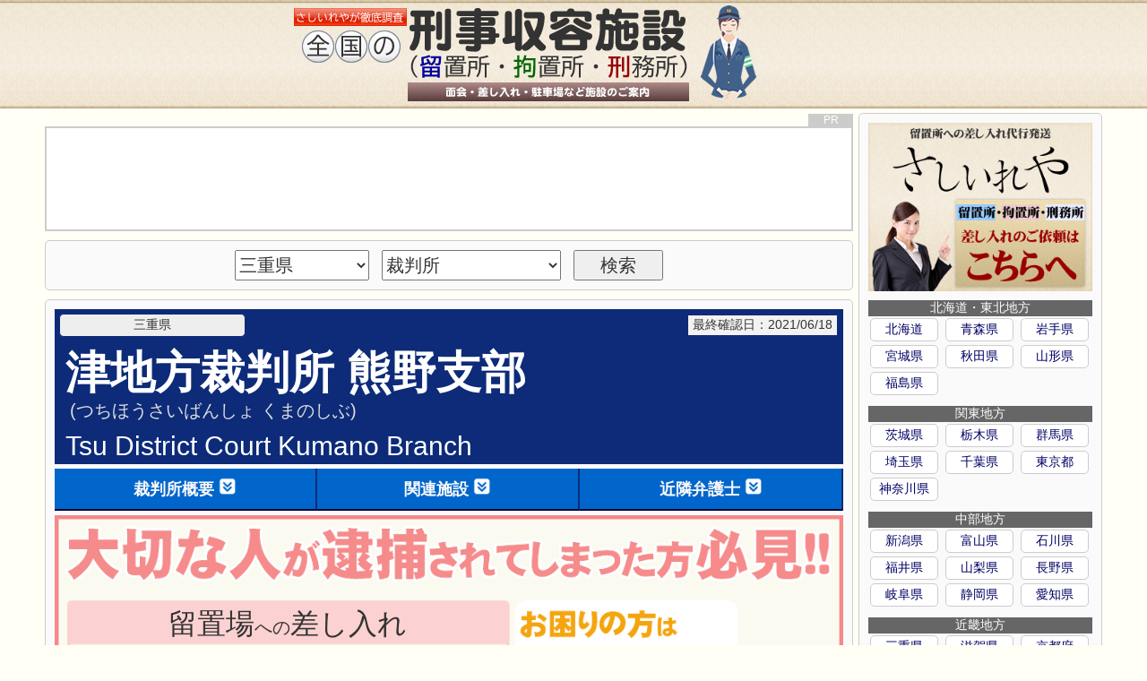

--- FILE ---
content_type: text/html; charset=utf-8
request_url: https://sashiireya.com/keijisyuuyou/saibansho_kumanochisaishibu.php
body_size: 36779
content:
<!DOCTYPE html>
<html lang="ja">
<head>
<meta charset="UTF-8">
<meta http-equiv="Content-Type" content="text/html; charset=utf-8">
<meta http-equiv="Content-Style-Type" content="text/css">
<meta http-equiv="Content-Script-Type" content="text/javascript">
<meta name="keywords" content="津地方裁判所 熊野支部">
<meta name="description" content="津地方裁判所 熊野支部(つちほうさいばんしょ くまのしぶ)の所在地や問い合わせ先電話番号といった基本情報と、対応する警察署や検察庁を取りまとめました。">
<link rel="stylesheet" href="/css/keiji/keiji_pc.css?data=202106182">
<link rel="shortcut icon" href="/favicon.ico" type="image/vnd.microsoft.icon">
<link rel="icon" href="/favicon.ico" type="image/vnd.microsoft.icon">


<script type="text/javascript" src="/js/jquery-3.3.1.min.js" charset="utf-8"></script>
<script type="text/javascript" src="idou.js?data=202106181" charset="utf-8"></script>
<script type="text/javascript" src="/bengoshi/ac.js?data=202101061" charset="utf-8"></script>
<script type="text/javascript" src="access.js?data=202101061" charset="utf-8"></script>
<title>津地方裁判所 熊野支部(つちほうさいばんしょ くまのしぶ)の詳細情報と対応する警察署・検察庁|さしいれや公式データ</title>
<!-- Google tag (gtag.js) -->
<script async src="https://www.googletagmanager.com/gtag/js?id=G-DKMW4GJ9ED"></script>
<script>
  window.dataLayer = window.dataLayer || [];
  function gtag(){dataLayer.push(arguments);}
  gtag('js', new Date());

  gtag('config', 'G-DKMW4GJ9ED');
</script>

<script data-ad-client="ca-pub-2259535357433514" async src="https://pagead2.googlesyndication.com/pagead/js/adsbygoogle.js"></script>
</head>
<body id="bodyid">
<div class="retu_line"></div>
<div class="head1">
	<a href="/keijisyuuyou/"><img src="/img/keiji/keiji_head.png" /></a>
</div>
<div class="retu_line"></div>

<div class="retu_box">
	<div class="contentbox">
		
		<div class="content_left">

			

<div class="bn_topdata" id="ad_keiji_top">
<ins class="adsbygoogle"
     style="display:inline-block;width:728px;height:90px"
     data-ad-client="ca-pub-2259535357433514"
     data-ad-slot="2562826530"></ins>
<script>
     (adsbygoogle = window.adsbygoogle || []).push({});
</script>
<div class="bn_nakabox_pr1">PR</div>
<input type="text" id="ad_keiji_top_tline" class="adstxtline" />
</div>
<div class="content_left1">
	<form name="keijishisetu" action="shisetu_search.php" method="post">
	<select class="sh_todoufuken" name="sh_todoufuken"><option value="" hidden>都道府県</option><option value="1">北海道</option><option value="2">青森県</option><option value="3">岩手県</option><option value="4">宮城県</option><option value="5">秋田県</option><option value="6">山形県</option><option value="7">福島県</option><option value="8">茨城県</option><option value="9">栃木県</option><option value="10">群馬県</option><option value="11">埼玉県</option><option value="12">千葉県</option><option value="13">東京都</option><option value="14">神奈川県</option><option value="15">新潟県</option><option value="16">富山県</option><option value="17">石川県</option><option value="18">福井県</option><option value="19">山梨県</option><option value="20">長野県</option><option value="21">岐阜県</option><option value="22">静岡県</option><option value="23">愛知県</option><option value="24" selected>三重県</option><option value="25">滋賀県</option><option value="26">京都府</option><option value="27">大阪府</option><option value="28">兵庫県</option><option value="29">奈良県</option><option value="30">和歌山県</option><option value="31">鳥取県</option><option value="32">島根県</option><option value="33">岡山県</option><option value="34">広島県</option><option value="35">山口県</option><option value="36">徳島県</option><option value="37">香川県</option><option value="38">愛媛県</option><option value="39">高知県</option><option value="40">福岡県</option><option value="41">佐賀県</option><option value="42">長崎県</option><option value="43">熊本県</option><option value="44">大分県</option><option value="45">宮崎県</option><option value="46">鹿児島県</option><option value="47">沖縄県</option></select>
	<select class="sh_shisetu" name="sh_shisetu"><option value="" hidden>刑事収容施設</option><option value="">全施設</option><option value="1">留置所(警察署等)</option><option value="2">拘置所</option><option value="3">刑務所</option><option value="11" selected>裁判所</option><option value="12">検察</option></select>
	<input class="sh_kensaku" type="submit" value="検索" />
	</form>
</div>
<div class="content_left2">
<div class="meisyoubox">	<div class="kankatu">三重県</div><br />	<div class="meisyou"><h1>津地方裁判所 熊野支部</h1></div>	<div class="meisyoukana">(つちほうさいばんしょ くまのしぶ)</div>	<div class="meisyoueng">Tsu District Court Kumano Branch</div><div class="koushinbox">最終確認日：2021/06/18</div></div><div class="topjumpmenu"><table class="topjumpmenu_talbe"><tr><td class="topjumpmenu_talbe_td"><a class="topjumpmenu_a" id="mokuji1" href="#daimei1"><div class="topjumpmenu_btn1">裁判所概要<img class="shitaimg" src="/img/keiji/yajirusi_shitahe.png" ></div></a></td><td class="topjumpmenu_talbe_td"><a class="topjumpmenu_a" id="mokuji2" href="#daimei2"><div class="topjumpmenu_btn1">関連施設<img class="shitaimg" src="/img/keiji/yajirusi_shitahe.png" ></div></a></td><td class="topjumpmenu_talbe_td"><a class="topjumpmenu_a" id="mokuji3" href="#daimei3"><div class="topjumpmenu_btn1">近隣弁護士<img class="shitaimg" src="/img/keiji/yajirusi_shitahe.png" ></div></a></td></tr></table></div><a href="/info/hajimete.php" class="sashiireannaibox" onclick="prbtn(5,1,1);"><img class="sashiireannai" src="/img/keiji/sashiireya01.png" /><div class="sashiireannai_mojibox" style="margin-top:0.3em;font-size:100%;">留置場<span class="meisyou_mintxt">への</span>差し入れ</div></a><daimei1></daimei1><div class="gaiyoubox"><div class="gaiyoutitle"><h2 class="saibansyo_syubetutitle_h2" name="h2_tisai" id="h2_tisai">「津地方裁判所 熊野支部」の概要</h2></div><br />津地方裁判所 熊野支部は、「三重県熊野市井戸町784」に所在する、津地方裁判所の支部です。<br />上位の高等裁判所は名古屋高等裁判所となり、管轄している地方裁判所は津地方裁判所の本庁となります。<br /><table class="saibansyotbl"><tr><td class="saibansyotbl_td1b">上位裁判所(高等裁判所)</td><td class="saibansyotbl_td2b">名古屋高等裁判所</td></tr><tr><td class="saibansyotbl_td1b">管轄の地方裁判所(地裁本庁)</td><td class="saibansyotbl_td2b"><a href="saibansho_tsuchisai.php">津地方裁判所</a></td></tr></table><br /><div class="taiousisetu">対応する検察庁</div>津地方裁判所 熊野支部に対応する主な検察庁は、津地方検察庁 熊野支部・熊野区検察庁・(尾鷲区検察庁)です。<br /><a class="taioulinkbox" href="#taiousyozaiti">▼&nbsp;対応する検察庁の所在地一覧へ</a><br /><br /><div class="taiousisetu">連絡先</div><div style="padding:1px 5px 5px 5px;"><div class="saibansyo_denwabox"><div class="saibansyo_denbameisyou">津地方裁判所 熊野支部の代表・案内等の電話番号</div><div class="saibansyo_denwabangou"><div style="text-align:center;"><table style="margin: auto;"><tr><td><img class="saibansyo_denwaimg" src="/img/keiji/denwa.png" /></td><td><a href="tel:0597852145">0597-85-2145</a><br /></td></tr></table></div></div></div></div><br /><div class="taiousisetu">所在地</div><div class="saibansho_shozaiti"><b class="saibansho_shozaiti_yuubin">〒</b>519-4396<br />三重県熊野市井戸町784<div class="shozaitizubox"><div id="map_keiji_data0" class="syozaimap"><input type="text" id="map_keiji_data0_tline" class="adstxtline" /><ins id="insmap1_0"><ins id="insmap2_0"><ins id="insmap3_0"><iframe id="googlemapfm0" src="https://maps.google.co.jp/maps?output=embed&q=〒519-4396三重県熊野市井戸町784" width="823" height="450" frameborder="0" style="vertical-align:bottom;border:0;" allowfullscreen="" aria-hidden="false" tabindex="0"></iframe></ins></ins></ins></div></div></div></div>
<div class="bn_topdata2" id="ad_keiji_naka2">
<ins class="adsbygoogle"
     style="display:inline-block;width:728px;height:90px"
     data-ad-client="ca-pub-2259535357433514"
     data-ad-slot="5434200758"></ins>
<script>
     (adsbygoogle = window.adsbygoogle || []).push({});
</script>
<div class="bn_nakabox_pr1">PR</div>
<input type="text" id="ad_keiji_naka2_tline" class="adstxtline" />
</div>
<daimei2></daimei2><div class="gaiyoubox"><div class="gaiyoutitle"><h2 class="saibansyo_syubetutitle_h2" name="h2_tisai" id="h2_tisai">津地方裁判所 熊野支部の関連施設</h2></div><br />熊野管轄区域には、津地方裁判所 熊野支部の他に、津家庭裁判所 熊野支部・熊野簡易裁判所が存在します。<div class="kanku_databox"><div class="kanku_databox_title2">熊野管轄区域の地裁・家裁・簡裁一覧</div><table class="saibansyotbl"><tr><td class="saibansyotbl_td1"><div class="saibansyo_ryaku1">地裁</div></td><td class="saibansyotbl_td2"><div class="gensisetu_box">津地方裁判所 熊野支部<div style="font-size:12px;color:#ffff99;">このページの裁判所です</div></div></td></tr><tr><td class="saibansyotbl_td1"><div class="saibansyo_ryaku2">家裁</div></td><td class="saibansyotbl_td2"><a class="saibansyo_list_name_a2" href="saibansho_kumanokasaishibu.php">津家庭裁判所 熊野支部</a></td></tr><tr><td class="saibansyotbl_td1"><div class="saibansyo_ryaku3">簡裁</div></td><td class="saibansyotbl_td2"><a class="saibansyo_list_name_a2" href="saibansho_kumano.php">熊野簡易裁判所</a></td></tr></table></div><div class="kanku_databox" id="taiousyozaiti"><div class="kanku_databox_title2">「津地方裁判所 熊野支部」に対応する検察庁一覧</div><table class="saibansyotbl"><tr><td class="saibansyotbl_td2"><a class="saibansyotbl_a" href="kensatsu_kumanoshibu.php">津地方検察庁 熊野支部</a></td><td class="saibansyotbl_td2"><p class="saibansyotbl_p">〒519-4324</p><p class="saibansyotbl_p">三重県熊野市井戸町６７３番地の７</p></td></tr><tr><td class="saibansyotbl_td2"><a class="saibansyotbl_a" href="kensatsu_kumano.php">熊野区検察庁</a></td><td class="saibansyotbl_td2"><p class="saibansyotbl_p">〒519-4324</p><p class="saibansyotbl_p">三重県熊野市井戸町６７３番地の７</p></td></tr><tr><td class="saibansyotbl_td2"><a class="saibansyotbl_a" href="kensatsu_owase.php">尾鷲区検察庁</a></td><td class="saibansyotbl_td2"><p class="saibansyotbl_p">〒519-4324</p><p class="saibansyotbl_p">三重県熊野市井戸町６７３番地の７</p></td></tr></table></div><div class="kanku_databox"><div class="kanku_databox_title2">対応する警察署一覧</div><table class="saibansyotbl"><tr><td class="saibansyotbl_td2"><a class="saibansyotbl_a" href="keisatsu_7970.php">尾鷲警察署</a></td><td class="saibansyotbl_td2"><p class="saibansyotbl_p">〒519-3652</p><p class="saibansyotbl_p">三重県尾鷲市古戸町１－５０</p></td></tr><tr><td class="saibansyotbl_td2"><a class="saibansyotbl_a" href="keisatsu_7980.php">熊野警察署</a></td><td class="saibansyotbl_td2"><p class="saibansyotbl_p">〒519-4324</p><p class="saibansyotbl_p">三重県熊野市井戸町３８０</p></td></tr><tr><td class="saibansyotbl_td2"><a class="saibansyotbl_a" href="keisatsu_7990.php">紀宝警察署</a></td><td class="saibansyotbl_td2"><p class="saibansyotbl_p">〒519-5701</p><p class="saibansyotbl_p">三重県南牟婁郡紀宝町鵜殿１７０９－２</p></td></tr></table></div></div>
<div class="bn_topdata2" id="ad_keiji_naka3">
<ins class="adsbygoogle"
     style="display:inline-block;width:728px;height:90px"
     data-ad-client="ca-pub-2259535357433514"
     data-ad-slot="5434200758"></ins>
<script>
     (adsbygoogle = window.adsbygoogle || []).push({});
</script>
<div class="bn_nakabox_pr1">PR</div>
<input type="text" id="ad_keiji_naka3_tline" class="adstxtline" />
</div>
<daimei3></daimei3><div class="gaiyoubox"><div class="gaiyoutitle"><h2 class="saibansyo_syubetutitle_h2">近隣の弁護士</h2></div><br /><div class="jjcardboxs"><table class="jjcardtable"><tr><td class="jjcardtable_td1" rowspan="2"><a target="_blank" href="../bengoshi/lawoffice_19412.php"><img class="jjcardimg" src="../bengoshi/img/lawoffice/logo/none2.png" /></a></td><td class="jjcardtable_td2"><a target="_blank" href="../bengoshi/lawoffice_19412.php">村林法律特許事務所(059-227-9722)</a></td><td class="jjcardtable_td3" rowspan="2"><a target="_blank" href="../bengoshi/lawoffice_19412.php"><div class="jjcardnextbtn">村林法律特許事務所の詳細はこちらへ</div></a></td></tr><tr><td class="jjcardtable_td2"><em class="jjcard_yuubin">〒</em>514-0006<br />三重県津市広明町366大川ビル6階</td></tr></table></div><div class="jjcardboxs"><table class="jjcardtable"><tr><td class="jjcardtable_td1" rowspan="2"><a target="_blank" href="../bengoshi/lawoffice_19067.php"><img class="jjcardimg" src="../bengoshi/img/lawoffice/logo/none2.png" /></a></td><td class="jjcardtable_td2"><a target="_blank" href="../bengoshi/lawoffice_19067.php">みえ市民法律事務所(059-253-1851)</a></td><td class="jjcardtable_td3" rowspan="2"><a target="_blank" href="../bengoshi/lawoffice_19067.php"><div class="jjcardnextbtn">みえ市民法律事務所の詳細はこちらへ</div></a></td></tr><tr><td class="jjcardtable_td2"><em class="jjcard_yuubin">〒</em>514-0032<br />三重県津市中央2-4三重ビル302</td></tr></table></div><div class="jjcardbox"><table class="jjcardtable"><tr><td class="jjcardtable_td1" rowspan="2"><a target="_blank" href="../bengoshi/lawoffice_5834.php"><img class="jjcardimg" src="../bengoshi/img/lawoffice/logo/none.png" /></a></td><td class="jjcardtable_td2"><a target="_blank" href="../bengoshi/lawoffice_5834.php">リベラ法律事務所(059-351-8001)</a></td><td class="jjcardtable_td3" rowspan="2"><a target="_blank" href="../bengoshi/lawoffice_5834.php"><div class="jjcardnextbtn">リベラ法律事務所の詳細はこちらへ</div></a></td></tr><tr><td class="jjcardtable_td2"><em class="jjcard_yuubin">〒</em>510-0068<br />三重県四日市市三栄町4-9コーポタルトク1階</td></tr></table></div><div class="jjcardbox"><table class="jjcardtable"><tr><td class="jjcardtable_td1" rowspan="2"><a target="_blank" href="../bengoshi/lawoffice_14047.php"><img class="jjcardimg" src="../bengoshi/img/lawoffice/logo/none.png" /></a></td><td class="jjcardtable_td2"><a target="_blank" href="../bengoshi/lawoffice_14047.php">すずか市民綜合法律事務所(059-358-8818)</a></td><td class="jjcardtable_td3" rowspan="2"><a target="_blank" href="../bengoshi/lawoffice_14047.php"><div class="jjcardnextbtn">すずか市民綜合法律事務所の詳細はこちらへ</div></a></td></tr><tr><td class="jjcardtable_td2"><em class="jjcard_yuubin">〒</em>510-0236<br />三重県鈴鹿市中江島町13-11アルビレオ1A</td></tr></table></div>
<div class="jjcardbox" id="ad_keiji_lawlist1">
<ins class="adsbygoogle"
     style="display:block"
     data-ad-format="fluid"
     data-ad-layout-key="-hf-9+1o-64+96"
     data-ad-client="ca-pub-2259535357433514"
     data-ad-slot="6220668818"></ins>
<script>
     (adsbygoogle = window.adsbygoogle || []).push({});
</script>
<input type="text" id="ad_keiji_lawlist1_tline" class="adstxtline" />
</div>
<div class="jjcardbox"><table class="jjcardtable"><tr><td class="jjcardtable_td1" rowspan="2"><a target="_blank" href="../bengoshi/lawoffice_14669.php"><img class="jjcardimg" src="../bengoshi/img/lawoffice/logo/none.png" /></a></td><td class="jjcardtable_td2"><a target="_blank" href="../bengoshi/lawoffice_14669.php">伊賀中央法律事務所(0595-26-5330)</a></td><td class="jjcardtable_td3" rowspan="2"><a target="_blank" href="../bengoshi/lawoffice_14669.php"><div class="jjcardnextbtn">伊賀中央法律事務所の詳細はこちらへ</div></a></td></tr><tr><td class="jjcardtable_td2"><em class="jjcard_yuubin">〒</em>518-0873<br />三重県伊賀市上野丸之内57-4センタービル2階</td></tr></table></div><div class="jjcardbox"><table class="jjcardtable"><tr><td class="jjcardtable_td1" rowspan="2"><a target="_blank" href="../bengoshi/lawoffice_3069.php"><img class="jjcardimg" src="../bengoshi/img/lawoffice/logo/none.png" /></a></td><td class="jjcardtable_td2"><a target="_blank" href="../bengoshi/lawoffice_3069.php">さくら総合法律事務所(059-227-6951)</a></td><td class="jjcardtable_td3" rowspan="2"><a target="_blank" href="../bengoshi/lawoffice_3069.php"><div class="jjcardnextbtn">さくら総合法律事務所の詳細はこちらへ</div></a></td></tr><tr><td class="jjcardtable_td2"><em class="jjcard_yuubin">〒</em>514-0007<br />三重県津市大谷町21-8</td></tr></table></div><div class="jjcardbox"><table class="jjcardtable"><tr><td class="jjcardtable_td1" rowspan="2"><a target="_blank" href="../bengoshi/lawoffice_11266.php"><img class="jjcardimg" src="../bengoshi/img/lawoffice/logo/none.png" /></a></td><td class="jjcardtable_td2"><a target="_blank" href="../bengoshi/lawoffice_11266.php">鈴木栄智法律事務所(059-269-7003)</a></td><td class="jjcardtable_td3" rowspan="2"><a target="_blank" href="../bengoshi/lawoffice_11266.php"><div class="jjcardnextbtn">鈴木栄智法律事務所の詳細はこちらへ</div></a></td></tr><tr><td class="jjcardtable_td2"><em class="jjcard_yuubin">〒</em>514-0036<br />三重県津市丸之内養正町7-3山田ビル301</td></tr></table></div><div class="jjcardbox"><table class="jjcardtable"><tr><td class="jjcardtable_td1" rowspan="2"><a target="_blank" href="../bengoshi/lawoffice_13293.php"><img class="jjcardimg" src="../bengoshi/img/lawoffice/logo/none.png" /></a></td><td class="jjcardtable_td2"><a target="_blank" href="../bengoshi/lawoffice_13293.php">菰野法律事務所(059-394-3377)</a></td><td class="jjcardtable_td3" rowspan="2"><a target="_blank" href="../bengoshi/lawoffice_13293.php"><div class="jjcardnextbtn">菰野法律事務所の詳細はこちらへ</div></a></td></tr><tr><td class="jjcardtable_td2"><em class="jjcard_yuubin">〒</em>510-1233<br />三重県三重郡菰野町菰野1113-3</td></tr></table></div><div class="jjcardbox"><table class="jjcardtable"><tr><td class="jjcardtable_td1" rowspan="2"><a target="_blank" href="../bengoshi/lawoffice_15099.php"><img class="jjcardimg" src="../bengoshi/img/lawoffice/logo/none.png" /></a></td><td class="jjcardtable_td2"><a target="_blank" href="../bengoshi/lawoffice_15099.php">人見法律事務所(059-340-5153)</a></td><td class="jjcardtable_td3" rowspan="2"><a target="_blank" href="../bengoshi/lawoffice_15099.php"><div class="jjcardnextbtn">人見法律事務所の詳細はこちらへ</div></a></td></tr><tr><td class="jjcardtable_td2"><em class="jjcard_yuubin">〒</em>510-0068<br />三重県四日市市三栄町2-11三栄ビル2階</td></tr></table></div><div class="jjcardbox"><table class="jjcardtable"><tr><td class="jjcardtable_td1" rowspan="2"><a target="_blank" href="../bengoshi/lawoffice_12898.php"><img class="jjcardimg" src="../bengoshi/img/lawoffice/logo/none.png" /></a></td><td class="jjcardtable_td2"><a target="_blank" href="../bengoshi/lawoffice_12898.php">南新町法律事務所(059-271-8371)</a></td><td class="jjcardtable_td3" rowspan="2"><a target="_blank" href="../bengoshi/lawoffice_12898.php"><div class="jjcardnextbtn">南新町法律事務所の詳細はこちらへ</div></a></td></tr><tr><td class="jjcardtable_td2"><em class="jjcard_yuubin">〒</em>514-0835<br />三重県津市幸町29-16東海ビル1階</td></tr></table></div>
<div class="jjcardbox" id="ad_keiji_lawlist2">
<ins class="adsbygoogle"
     style="display:block"
     data-ad-format="fluid"
     data-ad-layout-key="-hf-9+1o-64+96"
     data-ad-client="ca-pub-2259535357433514"
     data-ad-slot="6220668818"></ins>
<script>
     (adsbygoogle = window.adsbygoogle || []).push({});
</script>
<input type="text" id="ad_keiji_lawlist2_tline" class="adstxtline" />
</div>
<div class="jjcardbox"><table class="jjcardtable"><tr><td class="jjcardtable_td1" rowspan="2"><a target="_blank" href="../bengoshi/lawoffice_13130.php"><img class="jjcardimg" src="../bengoshi/img/lawoffice/logo/none.png" /></a></td><td class="jjcardtable_td2"><a target="_blank" href="../bengoshi/lawoffice_13130.php">水口法律事務所(059-373-5780)</a></td><td class="jjcardtable_td3" rowspan="2"><a target="_blank" href="../bengoshi/lawoffice_13130.php"><div class="jjcardnextbtn">水口法律事務所の詳細はこちらへ</div></a></td></tr><tr><td class="jjcardtable_td2"><em class="jjcard_yuubin">〒</em>513-0802<br />三重県鈴鹿市飯野寺家町824万能ビル別棟</td></tr></table></div><div class="jjcardbox"><table class="jjcardtable"><tr><td class="jjcardtable_td1" rowspan="2"><a target="_blank" href="../bengoshi/lawoffice_11728.php"><img class="jjcardimg" src="../bengoshi/img/lawoffice/logo/none.png" /></a></td><td class="jjcardtable_td2"><a target="_blank" href="../bengoshi/lawoffice_11728.php">アディーレ法律事務所津支店(059-213-6480)</a></td><td class="jjcardtable_td3" rowspan="2"><a target="_blank" href="../bengoshi/lawoffice_11728.php"><div class="jjcardnextbtn">アディーレ法律事務所津支店の詳細はこちらへ</div></a></td></tr><tr><td class="jjcardtable_td2"><em class="jjcard_yuubin">〒</em>514-0004<br />三重県津市栄町3-257関権第5ビル</td></tr></table></div><div class="jjcardbox"><table class="jjcardtable"><tr><td class="jjcardtable_td1" rowspan="2"><a target="_blank" href="../bengoshi/lawoffice_10552.php"><img class="jjcardimg" src="../bengoshi/img/lawoffice/logo/none.png" /></a></td><td class="jjcardtable_td2"><a target="_blank" href="../bengoshi/lawoffice_10552.php">弁護士法人心津法律事務所(059-225-2403)</a></td><td class="jjcardtable_td3" rowspan="2"><a target="_blank" href="../bengoshi/lawoffice_10552.php"><div class="jjcardnextbtn">弁護士法人心津法律事務所の詳細はこちらへ</div></a></td></tr><tr><td class="jjcardtable_td2"><em class="jjcard_yuubin">〒</em>514-0009<br />三重県津市羽所町345津駅前第1ビル5階</td></tr></table></div><div class="jjcardbox"><table class="jjcardtable"><tr><td class="jjcardtable_td1" rowspan="2"><a target="_blank" href="../bengoshi/lawoffice_17475.php"><img class="jjcardimg" src="../bengoshi/img/lawoffice/logo/none.png" /></a></td><td class="jjcardtable_td2"><a target="_blank" href="../bengoshi/lawoffice_17475.php">下井法律事務所(059-224-8340)</a></td><td class="jjcardtable_td3" rowspan="2"><a target="_blank" href="../bengoshi/lawoffice_17475.php"><div class="jjcardnextbtn">下井法律事務所の詳細はこちらへ</div></a></td></tr><tr><td class="jjcardtable_td2"><em class="jjcard_yuubin">〒</em>514-0033<br />三重県津市丸之内17-5ダイイチビル201</td></tr></table></div><div class="jjcardbox"><table class="jjcardtable"><tr><td class="jjcardtable_td1" rowspan="2"><a target="_blank" href="../bengoshi/lawoffice_14399.php"><img class="jjcardimg" src="../bengoshi/img/lawoffice/logo/none.png" /></a></td><td class="jjcardtable_td2"><a target="_blank" href="../bengoshi/lawoffice_14399.php">西村法律事務所(059-327-7246)</a></td><td class="jjcardtable_td3" rowspan="2"><a target="_blank" href="../bengoshi/lawoffice_14399.php"><div class="jjcardnextbtn">西村法律事務所の詳細はこちらへ</div></a></td></tr><tr><td class="jjcardtable_td2"><em class="jjcard_yuubin">〒</em>510-0085<br />三重県四日市市諏訪町5-9メゾントレンディー2階</td></tr></table></div><div class="jjcardbox"><table class="jjcardtable"><tr><td class="jjcardtable_td1" rowspan="2"><a target="_blank" href="../bengoshi/lawoffice_6094.php"><img class="jjcardimg" src="../bengoshi/img/lawoffice/logo/none.png" /></a></td><td class="jjcardtable_td2"><a target="_blank" href="../bengoshi/lawoffice_6094.php">小山晃法律事務所(059-355-3350)</a></td><td class="jjcardtable_td3" rowspan="2"><a target="_blank" href="../bengoshi/lawoffice_6094.php"><div class="jjcardnextbtn">小山晃法律事務所の詳細はこちらへ</div></a></td></tr><tr><td class="jjcardtable_td2"><em class="jjcard_yuubin">〒</em>510-0075<br />三重県四日市市安島2-10-16ミッドビルディング四日市2階</td></tr></table></div>
<div class="jjcardbox" id="ad_keiji_lawlist3">
<ins class="adsbygoogle"
     style="display:block"
     data-ad-format="fluid"
     data-ad-layout-key="-hf-9+1o-64+96"
     data-ad-client="ca-pub-2259535357433514"
     data-ad-slot="6220668818"></ins>
<script>
     (adsbygoogle = window.adsbygoogle || []).push({});
</script>
<input type="text" id="ad_keiji_lawlist3_tline" class="adstxtline" />
</div>
<div class="jjcardbox"><table class="jjcardtable"><tr><td class="jjcardtable_td1" rowspan="2"><a target="_blank" href="../bengoshi/lawoffice_24466.php"><img class="jjcardimg" src="../bengoshi/img/lawoffice/logo/none.png" /></a></td><td class="jjcardtable_td2"><a target="_blank" href="../bengoshi/lawoffice_24466.php">レジリエンス法律事務所(059-329-7650)</a></td><td class="jjcardtable_td3" rowspan="2"><a target="_blank" href="../bengoshi/lawoffice_24466.php"><div class="jjcardnextbtn">レジリエンス法律事務所の詳細はこちらへ</div></a></td></tr><tr><td class="jjcardtable_td2"><em class="jjcard_yuubin">〒</em>510-0067<br />三重県四日市市浜田町4-20四日市三交ビル7階</td></tr></table></div><div class="jjcardbox"><table class="jjcardtable"><tr><td class="jjcardtable_td1" rowspan="2"><a target="_blank" href="../bengoshi/lawoffice_14052.php"><img class="jjcardimg" src="../bengoshi/img/lawoffice/logo/none.png" /></a></td><td class="jjcardtable_td2"><a target="_blank" href="../bengoshi/lawoffice_14052.php">松阪みらい法律事務所(0598-50-5519)</a></td><td class="jjcardtable_td3" rowspan="2"><a target="_blank" href="../bengoshi/lawoffice_14052.php"><div class="jjcardnextbtn">松阪みらい法律事務所の詳細はこちらへ</div></a></td></tr><tr><td class="jjcardtable_td2"><em class="jjcard_yuubin">〒</em>515-0018<br />三重県松阪市京町一区7-1S．IビルVI501</td></tr></table></div><div class="jjcardbox"><table class="jjcardtable"><tr><td class="jjcardtable_td1" rowspan="2"><a target="_blank" href="../bengoshi/lawoffice_16881.php"><img class="jjcardimg" src="../bengoshi/img/lawoffice/logo/none.png" /></a></td><td class="jjcardtable_td2"><a target="_blank" href="../bengoshi/lawoffice_16881.php">弁護士法人愛知総合法律事務所津事務所(050-1780-5279)</a></td><td class="jjcardtable_td3" rowspan="2"><a target="_blank" href="../bengoshi/lawoffice_16881.php"><div class="jjcardnextbtn">弁護士法人愛知総合法律事務所津事務所の詳細はこちらへ</div></a></td></tr><tr><td class="jjcardtable_td2"><em class="jjcard_yuubin">〒</em>514-0004<br />三重県津市栄町3-141-1モアビル2階</td></tr></table></div><div class="jjcardbox"><table class="jjcardtable"><tr><td class="jjcardtable_td1" rowspan="2"><a target="_blank" href="../bengoshi/lawoffice_2941.php"><img class="jjcardimg" src="../bengoshi/img/lawoffice/logo/none.png" /></a></td><td class="jjcardtable_td2"><a target="_blank" href="../bengoshi/lawoffice_2941.php">杉本・長谷部法律事務所(059-354-3751)</a></td><td class="jjcardtable_td3" rowspan="2"><a target="_blank" href="../bengoshi/lawoffice_2941.php"><div class="jjcardnextbtn">杉本・長谷部法律事務所の詳細はこちらへ</div></a></td></tr><tr><td class="jjcardtable_td2"><em class="jjcard_yuubin">〒</em>510-0082<br />三重県四日市市中部14-4</td></tr></table></div></div><div class="gaiyoubox"><div class="gaiyoutitle"><h2 class="saibansyo_syubetutitle_h2">外部リンク</h2></div><br /><table class="saibansho_linktable"><tr><td><a href="https://www.courts.go.jp/tsu/about/syozai/kumanosibu/index.html" target="_blank" class="saibansho_linktable_a"><img src="/img/keiji/saibansho_log.png" /><br />裁判所【公式】WEBサイト<br />[津地方裁判所 熊野支部]</a></td></tr></table></div></div>

			<div class="sashiireyacontentsbox">
			<table class="sashiireyacontentstable">
			<tr>
			<td><a href="/"><img src="/img/data/bn_sashiireya.png" /></a></td>
			<td><a href="/gosoudan/"><img src="/img/data/bn_gosoudan.png" /></a></td>
			<td><a href="/bengoshi/"><img src="/img/data/bn_lawoffice1_big.png" /></a></td>
			</tr>
			</table>
			</div>
		</div>
		
		<div class="content_right">
			<a href="/"><img src="/img/keiji/sashiireya_homeimage.png" class="bng_img" /></a>
			<div>
			
			<div class="chihoubox">北海道・東北地方</div>
			<a href="/keijisyuuyou/chiiki_1.php" class="todoufukena"><div class="todoufukenlink">北海道</div></a>
			<a href="/keijisyuuyou/chiiki_2.php" class="todoufukena"><div class="todoufukenlink">青森県</div></a>
			<a href="/keijisyuuyou/chiiki_3.php" class="todoufukena"><div class="todoufukenlink">岩手県</div></a>
			<a href="/keijisyuuyou/chiiki_4.php" class="todoufukena"><div class="todoufukenlink">宮城県</div></a>
			<a href="/keijisyuuyou/chiiki_5.php" class="todoufukena"><div class="todoufukenlink">秋田県</div></a>
			<a href="/keijisyuuyou/chiiki_6.php" class="todoufukena"><div class="todoufukenlink">山形県</div></a>
			<a href="/keijisyuuyou/chiiki_7.php" class="todoufukena"><div class="todoufukenlink">福島県</div></a>
			
			<div class="chihoubox">関東地方</div>
			<a href="/keijisyuuyou/chiiki_8.php" class="todoufukena"><div class="todoufukenlink">茨城県</div></a>
			<a href="/keijisyuuyou/chiiki_9.php" class="todoufukena"><div class="todoufukenlink">栃木県</div></a>
			<a href="/keijisyuuyou/chiiki_10.php" class="todoufukena"><div class="todoufukenlink">群馬県</div></a>
			<a href="/keijisyuuyou/chiiki_11.php" class="todoufukena"><div class="todoufukenlink">埼玉県</div></a>
			<a href="/keijisyuuyou/chiiki_12.php" class="todoufukena"><div class="todoufukenlink">千葉県</div></a>
			<a href="/keijisyuuyou/chiiki_13.php" class="todoufukena"><div class="todoufukenlink">東京都</div></a>
			<a href="/keijisyuuyou/chiiki_14.php" class="todoufukena"><div class="todoufukenlink">神奈川県</div></a>
			
			
			<div class="chihoubox">中部地方</div>
			<a href="/keijisyuuyou/chiiki_15.php" class="todoufukena"><div class="todoufukenlink">新潟県</div></a>
			<a href="/keijisyuuyou/chiiki_16.php" class="todoufukena"><div class="todoufukenlink">富山県</div></a>
			<a href="/keijisyuuyou/chiiki_17.php" class="todoufukena"><div class="todoufukenlink">石川県</div></a>
			<a href="/keijisyuuyou/chiiki_18.php" class="todoufukena"><div class="todoufukenlink">福井県</div></a>
			<a href="/keijisyuuyou/chiiki_19.php" class="todoufukena"><div class="todoufukenlink">山梨県</div></a>
			<a href="/keijisyuuyou/chiiki_20.php" class="todoufukena"><div class="todoufukenlink">長野県</div></a>
			<a href="/keijisyuuyou/chiiki_21.php" class="todoufukena"><div class="todoufukenlink">岐阜県</div></a>
			<a href="/keijisyuuyou/chiiki_22.php" class="todoufukena"><div class="todoufukenlink">静岡県</div></a>
			<a href="/keijisyuuyou/chiiki_23.php" class="todoufukena"><div class="todoufukenlink">愛知県</div></a>
			
			
			<div class="chihoubox">近畿地方</div>
			<a href="/keijisyuuyou/chiiki_24.php" class="todoufukena"><div class="todoufukenlink">三重県</div></a>
			<a href="/keijisyuuyou/chiiki_25.php" class="todoufukena"><div class="todoufukenlink">滋賀県</div></a>
			<a href="/keijisyuuyou/chiiki_26.php" class="todoufukena"><div class="todoufukenlink">京都府</div></a>
			<a href="/keijisyuuyou/chiiki_27.php" class="todoufukena"><div class="todoufukenlink">大阪府</div></a>
			<a href="/keijisyuuyou/chiiki_28.php" class="todoufukena"><div class="todoufukenlink">兵庫県</div></a>
			<a href="/keijisyuuyou/chiiki_29.php" class="todoufukena"><div class="todoufukenlink">奈良県</div></a>
			<a href="/keijisyuuyou/chiiki_30.php" class="todoufukena"><div class="todoufukenlink">和歌山県</div></a>
			
			<div class="chihoubox">中国地方</div>
			<a href="/keijisyuuyou/chiiki_31.php" class="todoufukena"><div class="todoufukenlink">鳥取県</div></a>
			<a href="/keijisyuuyou/chiiki_32.php" class="todoufukena"><div class="todoufukenlink">島根県</div></a>
			<a href="/keijisyuuyou/chiiki_33.php" class="todoufukena"><div class="todoufukenlink">岡山県</div></a>
			<a href="/keijisyuuyou/chiiki_34.php" class="todoufukena"><div class="todoufukenlink">広島県</div></a>
			<a href="/keijisyuuyou/chiiki_35.php" class="todoufukena"><div class="todoufukenlink">山口県</div></a>
			
			<div class="chihoubox">四国地方</div>
			<a href="/keijisyuuyou/chiiki_36.php" class="todoufukena"><div class="todoufukenlink">徳島県</div></a>
			<a href="/keijisyuuyou/chiiki_37.php" class="todoufukena"><div class="todoufukenlink">香川県</div></a>
			<a href="/keijisyuuyou/chiiki_38.php" class="todoufukena"><div class="todoufukenlink">愛媛県</div></a>
			<a href="/keijisyuuyou/chiiki_39.php" class="todoufukena"><div class="todoufukenlink">高知県</div></a>
			
			<div class="chihoubox">九州・沖縄地方</div>
			<a href="/keijisyuuyou/chiiki_40.php" class="todoufukena"><div class="todoufukenlink">福岡県</div></a>
			<a href="/keijisyuuyou/chiiki_41.php" class="todoufukena"><div class="todoufukenlink">佐賀県</div></a>
			<a href="/keijisyuuyou/chiiki_42.php" class="todoufukena"><div class="todoufukenlink">長崎県</div></a>
			<a href="/keijisyuuyou/chiiki_43.php" class="todoufukena"><div class="todoufukenlink">熊本県</div></a>
			<a href="/keijisyuuyou/chiiki_44.php" class="todoufukena"><div class="todoufukenlink">大分県</div></a>
			<a href="/keijisyuuyou/chiiki_45.php" class="todoufukena"><div class="todoufukenlink">宮崎県</div></a>
			<a href="/keijisyuuyou/chiiki_46.php" class="todoufukena"><div class="todoufukenlink">鹿児島県</div></a>
			<a href="/keijisyuuyou/chiiki_47.php" class="todoufukena"><div class="todoufukenlink">沖縄県</div></a>

			</div>
			<div class="rightlinkboxbottom"><a href="/gosoudan/"><img src="/img/keiji/homeimage2020.png" class="bng_img" alt="ご相談事例" /></a></div>
			<div class="rightlinkboxbottom"><a href="/bengoshi/"><img src="/img/data/bn_lawoffice1_big.png" class="bng_img" alt="弁護士事務所検索" /></a></div>

<div class="bn_topdata2" id="ad_keiji_right">
<ins class="adsbygoogle"
     style="display:block"
     data-ad-client="ca-pub-2259535357433514"
     data-ad-slot="6155189829"
     data-ad-format="auto"
     data-full-width-responsive="true"></ins>
<script>
     (adsbygoogle = window.adsbygoogle || []).push({});
</script>
<div class="bn_nakabox_pr1">PR</div>
<input type="text" id="ad_keiji_right_tline" class="adstxtline" />
</div>

		</div>
		
	</div>
</div>

<div class="bn_topdata4" id="ad_keiji_btm">
<ins class="adsbygoogle"
     style="display:block"
     data-ad-client="ca-pub-2259535357433514"
     data-ad-slot="9776770440"
     data-ad-format="auto"
     data-full-width-responsive="true"></ins>
<script>
     (adsbygoogle = window.adsbygoogle || []).push({});
</script>
<div class="bn_nakabox_pr1">PR</div>
<input type="text" id="ad_keiji_btm_tline" class="adstxtline" />
</div>

<p class="pagetop"><a href="#wrap"><img src="/img/pc/upsirusi.png" /></a></p>
<div class="footer1">
<div class="footer1box">
<a href="/">さしいれや</a>
　<a href="/keijisyuuyou/">全国の刑事収容施設</a>
　<a href="/info/privacy.php">プライバシーポリシー</a>
　<a href="/info/riyoukiyaku.php">利用規約</a>
　<a href="/info/otoiawase.php">お問合せ</a>
</div>
<div><input type="text" id="bottom_tline" class="adstxtline" /><input type="text" id="bottom_dakoku" class="adstxtline" /><input type="text" id="bottom_boxid" class="adstxtline" /><input type="text" id="bottom_page1" class="adstxtline" /><input type="text" id="bottom_page2" class="adstxtline" /><input type="text" id="bottom_page3" class="adstxtline" /><input type="text" id="bottom_pagecnt" class="adstxtline" /></div>
&copy; SASHIIREYA.「さしいれや」
</div>
</body>
</html>


--- FILE ---
content_type: text/html; charset=utf-8
request_url: https://www.google.com/recaptcha/api2/aframe
body_size: 268
content:
<!DOCTYPE HTML><html><head><meta http-equiv="content-type" content="text/html; charset=UTF-8"></head><body><script nonce="VtrxsNYbDBpDqRAJXF8H3g">/** Anti-fraud and anti-abuse applications only. See google.com/recaptcha */ try{var clients={'sodar':'https://pagead2.googlesyndication.com/pagead/sodar?'};window.addEventListener("message",function(a){try{if(a.source===window.parent){var b=JSON.parse(a.data);var c=clients[b['id']];if(c){var d=document.createElement('img');d.src=c+b['params']+'&rc='+(localStorage.getItem("rc::a")?sessionStorage.getItem("rc::b"):"");window.document.body.appendChild(d);sessionStorage.setItem("rc::e",parseInt(sessionStorage.getItem("rc::e")||0)+1);localStorage.setItem("rc::h",'1769560435314');}}}catch(b){}});window.parent.postMessage("_grecaptcha_ready", "*");}catch(b){}</script></body></html>

--- FILE ---
content_type: text/css
request_url: https://sashiireya.com/css/keiji/keiji_pc.css?data=202106182
body_size: 26354
content:
/*パソコンサイト　スタイルシート*/
*{
font-family: 'メイリオ', Meiryo,'ヒラギノ角ゴシック','Hiragino Sans',sans-serif;
margin:0px;
padding:0px;
font-size:14px;
color:#343434;
}
body,html{
margin-right: auto;
margin-left : auto;
width:100%;
height:100%;
background-color:#FFFFF5;
}

img{
border:0px none;
margin:0px;
padding:0px;
vertical-align:bottom;
}
form{
margin:0px;
padding:0px;
clear:both;
}
div{
margin:0px;
padding:0px;
}
h1{
font-size:50px;
color:#ffffff;
}
h2{
font-size:18px;
color:#333333;
}

h1.h1index{
font-family: 'Yu Mincho Light','YuMincho','Yu Mincho','游明朝体','ヒラギノ明朝 ProN','Hiragino Mincho ProN',sans-serif;
font-weight: bold;
font-size:20px;
color:#333333;
}



/*区切り*/
.retu_line{
background-image: url('/img/pc/bordermain.png');
height:3px;
margin:0px 0px 0px 0px;
padding:0px;
}

.head1{
background-image: url('/img/keiji/topbg.png');
text-align:center;
height:115px;
}


/*伸縮画像*/
.bng_img{
max-width: 100%;
height: auto;
}


/*列*/
.retu_box{
margin:0px;
text-align:center;

}
/*contents*/
.contentbox{
width:1180px;
/*background-color:#990990;*/
text-align:left;
display: inline-block;
margin-top:5px;
/*margin-bottom:5px;*/
}
/*左*/

/*バナー*/
.sashiirebanner{
text-align:center;
margin-top:10px;
margin-bottom:10px;
}


.content_left{

width:902px;
float:left;
}
.content_left1{
background-color:#fafafa;
width:880px;
margin-bottom:10px;
border: 1px solid #cccccc;
border-radius: 5px;
padding: 10px;
text-align:center;
}
.content_left2{
background-color:#fafafa;
width:880px;
margin-bottom:10px;
border: 1px solid #cccccc;
border-radius: 5px;
padding: 10px;
}
.content_left3{
background-color:#ffffff;
width:880px;
margin-bottom:10px;
border: 1px solid #cccccc;
/*border-radius: 5px;*/
padding: 10px;
text-align:left;
}
.content_left4{
background-color:#fafafa;
width:880px;
margin-bottom:10px;
border: 1px solid #cccccc;
border-radius: 5px;
padding: 10px;
text-align:left;
}
.content_left5{
background-color:#666666;
margin-bottom:10px;
border: 1px solid #cccccc;
padding: 5px;
width:200px;
text-align:center;
float:right;
color:#ffffff;
}

.contet_left_cbox{
background-color:#ffffff;
padding:10px;
text-align:left;
font-size:14px;
}

/*右*/
.content_right{
background-color:#fafafa;
width:250px;
float:right;
margin:0px;
border: 1px solid #cccccc;;
border-radius: 5px;
padding: 10px;
}

/*都道府県*/
.todoufukenline{
margin:5px 0px 10px 0px;
}
/*地方ボックス*/
.chihoubox{
margin-top:10px;
background-color:#666666;
color:#ffffff;
text-align:center;
}
/*都道府県リンク*/
.todoufukenlink{
width:68px;
margin:2px;
border: 1px solid #cccccc;
border-radius: 5px;
padding: 3px;
text-align:center;
color:#000066;
display: inline-block;
background-color:#ffffff;
}
.todoufukena{
color:#000066;
}
.todoufukena2{
color:#000066;
text-decoration: none;
font-size:16px;
}

/*施設名称*/
.meisyoubox{
position:relative;
background-color:#0D2B79;
border:2px solid #0D2B79;
}
.kankatu{
margin:3px 0px 0px 3px;
border:1px solid #0D2B79;
border-radius: 5px;
padding:3px;
width:200px;
display: inline-block;
background-color:#eeeeee;
color:#333333;
text-align:center;
}
.meisyou{
margin-top:10px;
margin-left:10px;
color:#ffffff;
font-size:50px;
line-height:1.2em;
}
.meisyoueng{
margin-top:10px;
margin-left:10px;
color:#ffffff;
font-size:30px;
line-height:1.2em;
}
.meisyoukana{
margin-left:15px;
margin-bottom:10px;
color:#dddddd;
font-size:20px;
line-height:1.2em;
font-style:normal;
}



/*写真*/
.shashin{
margin:5px 0px 0px 0px;
}
.shashin2{
margin:0px 0px 0px 0px;
}
.tatemono{
height:100px;
width:auto;
}


/*電話番号*/
.denwabox{
margin:5px 0px 0px 0px;
border:1px solid #CC0000;
border-radius: 20px;
background-color:#aa0000;
padding:5px;
text-align:center;
color:#ffffff;
}
.denbameisyou{
color:#ffffff;
font-size:18px;
font-weight: bold;
}
.denwabangou{
color:#ffffff;
font-size:40px;
font-weight: bold;
}
.denwaimg{
display:inline-block;
vertical-align: top;
margin-right:10px;
}
.denwabangou a{
color:#ffffff;
font-size:40px;
font-weight: bold;
}
.denwachuui{
margin:5px 25px 5px 25px;
padding:10px;
background-color:#ffffff;
color:#555555;
font-size:14px;
text-align:left;
}
.denwachuui p{
font-size:14px;
/*margin-left:0px;
margin-right:0px;*/
}
.denwachuui ul{
margin-left:15px;
}

.denwajikan{
color:#CC0000;
font-size:16px;
}


/*所在地*/
.syozaibox{
background-color:#ffffff;
margin:10px 0px 0px 0px;
border:1px solid #666666;
}
.syozaititle{
margin:3px 0px 3px 3px;
border:1px solid #666666;
border-radius: 5px;
padding:3px;
min-width:300px;
display: inline-block;
background-color:#eeeeee;
color:#333333;
text-align:center;
}
.syozaimap{
padding:5px;
text-align:center;
}
.syozailink{
margin:0px 5px 0px 5px;
padding:2px;
border:1px solid #FF3300;
border-radius: 5px;
text-align:center;
background-color:#FF6600;
color:#ffffff;
font-size:18px;
}
.biglink{
text-decoration: none; 
}

.syozaijyuusyo{
margin:5px 5px 0px 5px;
padding:5px;
border:5px solid #3064AA;
background-color:#FFFFEE;
font-size:16px;
color:#333333;
}
.yuubin{
font-size:16px;
color:#ff0000;
}
.jyuusyocyuui{
padding:0px 5px 0px 5px;
font-size:12px;
color:#666666;
}


/*面会・差し入れ*/
.menkaisashiirebox{
background-color:#ffffff;
margin:15px 0px 0px 0px;
border:1px solid #666666;
}
.sisetutitle{
margin:3px 0px 3px 3px;
border:1px solid #666666;
border-radius: 5px;
padding:3px 10px 3px 10px;

display: inline-block;
background-color:#eeeeee;
color:#333333;
text-align:center;
font-weight: bold;
font-size:20px;
}
.men_title{
margin:5px 5px 0px 5px;
padding:5px;
background-color:#3064AA;
color:#ffffff;
font-size:16px;
}
.men_setumei{
margin-left:5px;
font-size:14px;
color:#666666;
}
.men_box{
margin:0px 5px 5px 5px;
border-bottom:1px solid #999999;
font-size:16px;
}
.men_boxtitle{
width:200px;
border-radius: 5px;
padding:5px 10px 5px 10px;
display: inline-block;
/*background-color:#FF6633;*/
background-color:#BBE3FF;
/*color:#ffffff;*/
color:#333333;
}
.men_boxtitle2{
width:200px;
border-radius: 5px;
padding:5px 10px 5px 10px;
display: inline-block;
background-color:#3064AB;
color:#ffffff;
}
.men_boxnaiyou{
padding:5px 5px 5px 15px;
font-size:16px;
}
.men_boxnaiyou ul{
padding-left:10px;
font-size:16px;
}
.men_boxnaiyou li,p{
font-size:16px;
}




/*検索フォーム*/
.sh_todoufuken{
width:150px;
height:34px;
font-size:20px;
}
.sh_shisetu{
margin-left:10px;
width:200px;
height:34px;
font-size:20px;
}
.sh_kensaku{
margin-left:10px;
width:100px;
height:34px;
font-size:20px;
cursor : pointer;
/*letter-spacing:1.2em;*/
text-align:center;
}

/*地図*/
.zenkokutizu{
position:relative;
background-image: url('/img/keiji/tizu.png');
width:880px;
height:685px;
z-index: 1;
background-color:#ffffff;
}
/*北海道東北*/
.tiiki_touhoku{
position:absolute;
z-index: 2;
top:180px;
left:690px;
border:5px solid #914B94;
background-color:#fafafa;
width:168px;
height:165px;
text-align:center;
}
/*関東*/
.tiiki_kantou{
position:absolute;
z-index: 3;
top:385px;
left:625px;
border:5px solid #C83426;
background-color:#fafafa;
width:252px;
height:132px;
text-align:center;
}
/*中部*/
.tiiki_chuubu{
position:absolute;
z-index: 4;
top:470px;
left:440px;
border:5px solid #9FC238;
background-color:#fafafa;
width:168px;
height:200px;
text-align:center;
}
/*近畿*/
.tiiki_kinki{
position:absolute;
z-index: 4;
top:80px;
left:350px;
border:5px solid #DA8D2D;
background-color:#fafafa;
width:168px;
height:165px;
text-align:center;
}
/*中国*/
.tiiki_chuugoku{
position:absolute;
z-index: 4;
top:150px;
left:160px;
border:5px solid #F8E000;
background-color:#fafafa;
width:168px;
height:132px;
text-align:center;
}

/*四国*/
.tiiki_shikoku{
position:absolute;
z-index: 4;
top:500px;
left:255px;
border:5px solid #3E6EB4;
background-color:#fafafa;
width:168px;
height:100px;
text-align:center;
}
/*九州*/
.tiiki_kyuusyuu{
position:absolute;
z-index: 4;
top:315px;
left:5px;
border:5px solid #CB5194;
background-color:#fafafa;
width:168px;
height:165px;
text-align:center;
}


/*一覧*/
.shissetu_title{
/*width:400px;*/
/*border-radius: 5px;*/
margin-top:10px;
padding:5px 10px 5px 10px;
/*display: inline-block;*/
background-color:#3064AB;
font-size:20px;
color:#ffffff;
font-weight: bold;
}
/*ルビ*/
.shisetu_rubi{
width:150px;
border-radius: 5px;
margin-top:5px;
padding:2px 10px 2px 10px;
/*display: inline-block;*/
background-color:#CC3300;
font-size:14px;
color:#ffffff;
}
/*施設BOX*/
.shisetu_box{
/*width:150px;*/
border-radius: 5px;
margin-top:5px;
padding:2px 10px 2px 10px;
/*display: inline-block;*/
border:1px solid #cccccc;
background-color:#ffffff;
font-size:14px;
color:#ffffff;
}
/*施設名*/
.shisetu_name{
font-size:24px;
color:#333333;
font-weight: bold;
}
/*かな*/
.shisetu_kana{
font-size:14px;
color:#666666;
font-style:normal;
}
.shisetulink{
font-size:24px;
color:#333333;
font-weight: bold;
}
.shisetu_honbu{
border-radius: 10px;
width:50px;
background-color:#999900;
color:#ffffff;
text-align:center;
font-weight: bold;
font-size:14px;
}

/*更新日*/
.koushinbox{
position:absolute;
top:5px;
right:5px;
background-color:#f2f2f2;
color:#333333;
display: inline-block;
padding:2px 5px 2px 5px;
}

/*施設サマリー*/
.shisetu_summary{
margin:5px;
border-collapse:collapse;
}
.summarytd1{
padding:5px;
text-align:center;
border:1px solid #666666;
background-color:#eeeeee;
font-size:14px;
}
.summarytd2{
padding:5px;
text-align:right;
border:1px solid #666666;
background-color:#eeeeee;
font-size:14px;
}
/*駐車場*/
.chuusyajyoubox{
margin:5px 5px 5px 15px;
font-size:16px;
}


/*index施設リンク*/
.shisetu_0{
width:100px;
height:120px;
border:1px solid #cccccc;
display: inline-block;
font-size:16px;
text-align:center;
padding:5px;
margin:5px;
}
.shisetu_1{
width:220px;
background-color:#99CCFF;
border:1px solid #cccccc;
border-radius: 5px;
display: inline-block;
font-size:16px;
text-align:center;
padding:5px;
margin:5px;
}
.shisetu_2{
width:220px;
background-color:#eecccc;
border:1px solid #cccccc;
border-radius: 5px;
display: inline-block;
font-size:16px;
text-align:center;
padding:5px;
margin:5px;
}
.shisetu_3{
width:220px;
background-color:#E8EBFF;
border:1px solid #cccccc;
border-radius: 5px;
display: inline-block;
font-size:16px;
text-align:center;
padding:5px;
margin:5px;
}
.shisetu_11{
width:340px;
background-color:#DBF5D6;
border:1px solid #cccccc;
border-radius: 5px;
display: inline-block;
font-size:16px;
text-align:center;
padding:5px;
margin:5px;
}
.shisetu_12{
width:340px;
background-color:#F0EBA8;
border:1px solid #cccccc;
border-radius: 5px;
display: inline-block;
font-size:16px;
text-align:center;
padding:5px;
margin:5px;
}


/*トップメッセージ*/
.topmsg{
margin-top:5px;
border:1px solid #cccccc;
background-color:#efefef;
padding:5px;
}
.topmsg p{
font-size:14px;
line-height:1.4em;
padding:3px 0px 4px 0px;
}
/*電話対応*/
.denwa_msg{
margin:5px 25px 5px 25px;
padding:2px 10px 10px 10px;
background-color:#ffffff;
color:#555555;
font-size:14px;
text-align:left;
}
.denwa_msg p{
font-size:14px;
}
.denwa_msg_title{
width:80px;
margin:2px 0px 2px 0px;
padding:2px;
background-color:#CC0000;
color:#ffffff;
text-align:center;
}
.denwa_msg ul{
margin-left:15px;
}

/*アクセス*/
.access_msg{
border-radius: 5px;
border:2px solid #FF6600;
margin:5px 5px 5px 5px;
padding:2px 10px 10px 10px;
background-color:#ffffff;
color:#555555;
font-size:14px;
text-align:left;
}
.access_msg p{
font-size:14px;
}
.access_msg_title{
width:80px;
margin-bottom:2px;
padding:2px;
background-color:#FF6600;
color:#ffffff;
text-align:center;
}
.access_msg ul{
margin-left:15px;
}

/*女性専用*/
.jyoseisennyou{
padding:10px 5px 5px 10px;
font-size:14px;
}
.jyoseisennyou b{
font-size:16px;
color:#990000;
}

/*特徴*/
.tokucyou_msg{
border-radius: 5px;
border:2px solid green;
margin:5px 5px 10px 5px;
padding:2px 10px 10px 10px;
background-color:#ffffff;
color:#555555;
font-size:14px;
text-align:left;
}
.tokucyou_msg p{
font-size:14px;
}
.tokucyou_msg_title{
width:120px;
margin-bottom:2px;
padding:2px;
background-color:green;
color:#ffffff;
text-align:center;
}
.tokucyou_msg ul{
margin-left:15px;
}


/*移転*/
.itenbox{
margin:5px 0px 5px 0px;
}
/*仮庁舎*/
.kari_chousyabox{
border-radius: 10px 10px 0px 0px;
border:5px solid red;
margin:5px 5px 0px 5px;
padding:10px 10px 10px 10px;
background-color:red;
color:#ffffff;
font-size:20px;
text-align:center;
}
/*引っ越しメッセージ*/
.chousya_msg{
/*border-radius:0px 0px 10px 10px;*/
border:5px solid red;
margin:0px 5px 0px 5px;
padding:5px 10px 10px 10px;
color:#ffffff;
font-size:20px;
text-align:left;
}
.chousya_msg_title{
width:80px;
margin-bottom:2px;
padding:2px;
background-color:red;
color:#ffffff;
text-align:center;
}
.chousya_msg ul{
margin-left:15px;
}
/*お届け情報*/
.otodoke{
border:5px solid #FF6600;
margin:0px 0px 5px 0px;
padding:2px 5px 5px 5px;
background-color:#ffffff;
color:#555555;
font-size:14px;
text-align:left;
}
.otodoke_title{
width:320px;
margin-top:2px;
margin-bottom:2px;
padding:2px;
background-color:#FF6600;
color:#ffffff;
text-align:center;
}


/*基本データテーブル*/
.kihontabel{
width:98%;
border-collapse:collapse;
margin-bottom:5px;
}
.kihontabel1{
width:120px;
border:1px solid #999999;
background-color:#3064AB;
color:#ffffff;
padding:5px;
font-size:14px;
white-space: nowrap;
}
.kihontabel2{
border:1px solid #999999;
color:#666666;
padding:5px;
font-size:14px;
}
.kihontabel2 p{
font-size:14px;
}
.kihontabel2 ul{
margin-left:15px;
}
/*差し入れ品OKタイトル*/
.men_boxnaiyou_title{
padding:1px 5px 1px 5px;
margin:4px 0px 2px 0px;
display: inline-block;
border-radius: 15px;
background-color:#E8EBFF;
font-size:12px;
}
/*リストの中のP*/
.list_p{
/*font-size:16px;*/
margin-top:5px;
margin-left:-1em;
}
.list_p2{
/*font-size:16px;*/
margin-left:-1em;
padding-left: 1em;
text-indent: -1em;
}
.list_kome{
list-style:'';
margin-left:-1em;
padding-left: 1em;
text-indent: -1em;
}
.list_kome:before{
content:'※';
}

/*フッター*/
.footer1{
background-color:#000000;
color:#ffffff;
font-size:14px;
text-align:center;
}









/*トップメニュー*/
.topjumpmenu{
margin-top:5px;
background-color:#ffffff;
}
.topjumpmenu_talbe{
width:100%;
border-collapse:collapse;

}
.topjumpmenu_talbe_td{
width:33%;
}
/*ボタン*/
.topjumpmenu_btn1{
padding:10px 0px 10px 0px;
background-color:#0066CC;
/*display: inline-block;*/
text-align:center;
font-size:18px;
color:#fafafa;
font-weight: bold;
border-right:2px solid #0D2B79;
border-bottom:2px solid #000033;

}
.topjumpmenu_a{
cursor:pointer;
text-decoration: none;
}
.shitaimg{
width:20px;
height:auto;
margin-bottom:5px;
margin-left:5px;
}
.shitaimg2{
width:30px;
height:auto;
margin-bottom:5px;
margin-left:5px;
}
/*事務所カード*/
.jjcardboxk{
margin:5px 5px 10px 5px;
padding:5px;
border-top:4px solid #BBAA7D;
border-left:4px solid #BBAA7D;
border-right:4px solid #99885B;
border-bottom:4px solid #99885B;
border-radius: 5px;
background-color:#fafafa;
}
.jjcardboxs{
margin:5px 5px 10px 5px;
padding:5px;
border-top:4px solid #cccccc;
border-left:4px solid #cccccc;
border-right:4px solid #aaaaaa;
border-bottom:4px solid #aaaaaa;
border-radius: 5px;
background-color:#fafafa;
}
.jjcardbox{
margin:5px 5px 10px 5px;
padding:5px;
border:1px solid #cccccc;
border-radius: 5px;
background-color:#fafafa;
}
.jjcardbox2{
margin:5px 5px 10px 5px;
padding:5px;
border:2px solid #cccccc;
border-radius: 5px;
background-color:#fafafa;
}
.jjcardtable{
width:100%;
border-collapse:collapse;
}
.jjcardtable_td1{
width:60px;
text-align:center;
}
.jjcardtable_td2{
width:auto;
}
.jjcardtable_td2 a{
font-size:16px;
font-weight: bold;
color:#006699;
}
.jjcardtable_td3{
width:220px;
}
.jjcardimg{
width:50px;
height:auto;
}
.jjcardnextbtn{
width:210px;
height:55px;
/*background-image: url('/img/keiji/jimusyo_next_btn.png');*/
background: linear-gradient(#ffffff, #eeeeee);
border-top:2px solid #aaaaaa;
border-left:2px solid #aaaaaa;
border-bottom:2px solid #666666;
border-right:2px solid #666666;
border-radius: 2px;
text-align:center;
padding-top:15px;
padding-left:5px;
padding-right:5px;
font-size:14px;
}
.jjcardsaitan{
background-color:#ffffff;
margin:2px 0px 2px 5px;
padding:3px;
border:1px solid #cccccc;
}
.jjcard_yuubin{
font-style:normal;
color:#cc0000;
}

/*弁護士検索banner画像*/
.bengoshikensaku_bn{
width:100%;
height:auto;
margin-top:20px;
}




/*ページトップへ*/
.pagetop{
position:fixed;
right:10px;
bottom:10px;
display:none;
}


/*弁護士リンク*/
.bengoshilinkbox{
margin:5px 0px 10px 0px;
}


/*Bottomさしいれやcontents*/
.sashiireyacontentsbox{
text-align:center;
margin:5px 0px 5px 0px;
background-color:#fafafa;
border:2px solid #cccccc;
border-radius: 5px;
padding:15px;
}
.sashiireyacontentstable{
width:100%;
border-collapse:collapse;
}
.sashiireyacontentstable td{
text-align:center;
}
/*footerのメニュー*/
.footer1box{
text-align:center;
padding:10px;
}
.footer1box a{
color:#ffffff;
}
/*右下のcontentsリンク*/
.rightlinkboxbottom{
margin-top:15px;
}


/*バナー*/
.bn_topdata{
position:relative;
padding: 10px;
border:2px solid #cccccc;
text-align:center;
background-color:#ffffff;
margin-bottom:10px;
margin-top:15px;
}
.bn_topdata2{
position:relative;
padding: 10px;
border:2px solid #cccccc;
text-align:center;
background-color:#ffffff;
margin-bottom:10px;
margin-top:20px;
}
.bn_topdata3{
position:relative;
border:2px solid #cccccc;
text-align:center;
background-color:#ffffff;
margin:10px 5px 10px 5px;
border-radius:5px;
padding-top:30px;
}
.bn_topdata4{
position:relative;
padding: 10px;
border:2px solid #cccccc;
text-align:center;
background-color:#ffffff;
margin-top:15px;
}
.bn_topdata5{
position:relative;
padding: 10px;
border:1px solid #cccccc;
text-align:center;
background-color:#ffffff;
margin:10px 35px 10px 5px;
border-radius:5px;
}
.bn_nakabox_pr1{
position:absolute;
top:-16px;
right:-2px;
width:50px;
height:16px;
background-color:#cccccc;
color:#ffffff;
text-align:center;
font-size:12px;
}
.bn_nakabox_pr2{
position:absolute;
top:0px;
right:0px;
width:50px;
height:18px;
background-color:#cccccc;
color:#ffffff;
text-align:center;
font-size:12px;
border:2px solid #cccccc;
border-radius:0px 0px 0px 5px;
}

/*拘置所特別差し入れ*/
.tokubetu_box{
margin:5px 0px 0px 0px;
}
.tokubetu_box2{
margin:5px 5px 5px 5px;
}


/*さしいれやBOX*/
.sashiireannaibox{
display: block;
position:relative;
margin-top:5px;
text-align:center;
text-decoration: none;
font-size:32px;
}
.sashiireannai{
max-width: 100%;
height: auto;
}
.sashiireannai_mojibox{
display: table-cell;
position:absolute;
top:24%;
left:2%;
width:55%;
text-align:center;
vertical-align: top;
margin:0px;
padding:0px;
line-height:1em;
color:#333333;
/*background-color:#ff0000;*/
}
.meisyou_mintxt{
font-size:64%;
}


/*フォーカス用txt*/
.adstxtline{
border:0px none;
margin:0px;
padding:0px;
height:0px;
width:10px;
line-height:0;
font-size:1px;
border-radius: 0px;
float: right;
}


/*裁判所*/
.saibansyotbl{
width:100%;
border-collapse:collapse;
}
.saibansyotbl_td1{
border:1px solid #006699;
padding:5px;
text-align:center;
font-size:26px;
width:80px;
}
.saibansyotbl_td1b{
border:1px solid #006699;
padding:5px;
text-align:left;
font-size:26px;
width:380px;
background-color:#fafafa
}
.saibansyotbl_td2{
border:1px solid #006699;
padding:5px;
text-align:left;
font-size:26px;
width:auto;
}
.saibansyotbl_td2b{
border:1px solid #006699;
padding:5px;
text-align:left;
font-size:26px;
width:auto;
}
.saibansyotbl_td2b a{
font-size:26px;
color:#006699;
}

.saibansyo_ryaku1{
display: inline-block;
border-radius:25px;
padding:5px 10px 5px 10px;
background-color:#009999;
font-size:26px;
color:#ffffff;
}
.saibansyo_ryaku2{
display: inline-block;
border-radius:25px;
padding:5px 10px 5px 10px;
background-color:#FF6699;
font-size:26px;
color:#ffffff;
}
.saibansyo_ryaku3{
display: inline-block;
border-radius:25px;
padding:5px 10px 5px 10px;
background-color:#FF9900;
font-size:26px;
color:#ffffff;
}
/*概要*/
.gaiyoubox{
background-color:#ffffff;
margin:10px 0px 10px 0px;
padding:10px;
border:1px solid #666666;
}
/*概要タイトル*/
.gaiyoutitle{
display: inline-block;
margin:0px 0px 5px 0px;
padding:5px 10px 5px 10px;
background-color:#333333;
color:#ffffff;
font-weight: bold;
font-size:18px;
}

/*裁判所種別*/
.saibansyo_syubetutitle{
margin-top:20px;
padding:5px;
background-color:#003366;
color:#ffffff;
font-weight: bold;
font-size:22px;
text-align:left
}
.saibansyo_syubetutitle_h2{
color:#ffffff;
font-weight: bold;
font-size:30px;
line-height:1.2em;
}
.saibansyo_syubetunaiyou{
border:1px solid #006699;
padding:5px;
margin-bottom:10px
}
/*裁判所詳細*/
.saibansyo_syousai_box{
border:2px solid #cccccc;
border-radius:10px 10px 0px 0px;
margin-top:10px;
margin-bottom:20px;
background-color:#ffffee
}

.saibansyo_syousai_title1{
background-color:#009999;
color:#ffffff;
font-weight: bold;
text-align:center;
font-size:32px;
padding:5px;
line-height:1.2em;
border-radius:10px 10px 0px 0px;
}
.saibansyo_syousai_title2{
background-color:#9B315F;
color:#ffffff;
font-weight: bold;
text-align:center;
font-size:32px;
padding:5px;
line-height:1.2em;
border-radius:10px 10px 0px 0px;
}
.saibansyo_syousai_title3{
background-color:#A26F0F;
color:#ffffff;
font-weight: bold;
text-align:center;
font-size:32px;
padding:5px;
line-height:1.2em;
border-radius:10px 10px 0px 0px;
}
.title_h3{
font-size:32px;
color:#ffffff;
}

.saibansyo_syousai_title_kana{
color:#eeeeee;
font-size:20px;
line-height:1.2em;
font-weight: normal;
}
.saibansyo_syousai_title_en{
color:#ffffff;
font-size:26px;
line-height:1.2em;
font-weight: normal;
}
.saibansyo_syousai_naiyou{
padding:0px 0px 10px 0px;
margin-bottom:20px;
}
/*所在地*/
.saibansho_shozaiti{
border:2px solid #006699;
line-height:1.2em;
padding:5px;
margin:5px;
font-size:20px;
background-color:#ffffff;
}
.saibansho_shozaiti_yuubin{
font-size:20px;
color:#ff0000;
}
.saibansho_shozaiti_title{
font-size:16px;
background-color:#006699;
color:#ffffff;
padding:5px;
margin-bottom:2px;
text-align:center;
width:70px;
}
/*管区内施設*/
.kanku_databox{
position:relative;
margin:40px 5px 5px 5px;
border:1px solid #006699;
padding:5px;
background-color:#ffffff;
}
.kanku_databox_title{
position:absolute;
background-color:#006699;
color:#ffffff;
text-align:center;
padding:5px;
height:22px;
width:250px;
top:-32px;
left:-1px;
border-radius: 5px 5px 0px 0px;
}
.kanku_databox_title2{
position:absolute;
background-color:#006699;
color:#ffffff;
text-align:left;
padding:5px 10px 5px 10px;
height:22px;
top:-32px;
left:-1px;
border-radius: 5px 5px 0px 0px;
}
/*地図*/
.shozaitizubox{
background-color:#999999;
}

/*関連裁判所リンク*/
.kanren_saibansho_link{
display: inline-block;
margin:5px;
padding:5px;
border-radius:5px;
background-color:#f0f0f0;
border:1px solid #999999;
color:#006699;
font-size:18px;
font-weight: bold;
}

/*外部リンク*/
.saibansho_linktable{
margin: auto;
border-collapse: separate;
border-spacing: 10px;
}
.saibansho_linktable td{
padding:5px;
text-align:center;
width:300px;
background-color:#e3e3e3;
border:1px solid #cccccc;
}
.saibansho_linktable img{
width:100px;
height:100px;
}
.saibansho_linktable_a{
display: inline-block;
text-align:center;
font-size:16px;
color:#006699;
}
/*裁判所ページ内リンク*/
.saibansyo_list_name_a{
font-size:26px;
}
.saibansyo_list_name_a2{
margin:5px;
padding:5px;
display: inline-block;
border:1px solid #cccccc;
background-color:#f0f0fa;
border-radius:5px;
font-size:26px;
}

/*裁判所電話番号*/
.saibansyo_denwabox{
margin:5px 0px 0px 0px;
border:1px solid #CC0000;
border-radius: 20px;
background-color:#aa0000;
padding:5px;
text-align:center;
color:#ffffff;
}
.saibansyo_denbameisyou{
color:#ffffff;
font-size:18px;
font-weight: bold;
}
.saibansyo_denwabangou{
color:#ffffff;
font-size:40px;
font-weight: bold;
}
.saibansyo_denwaimg{
display:inline-block;
vertical-align: top;
margin-right:10px;
}
.saibansyo_denwabangou a{
color:#ffffff;
font-size:40px;
font-weight: bold;
}

/*ストリートビューボックス*/
.sisetusvbox{
margin-top:5px;
margin-bottom:5px;
}
/*対応施設タイトル*/
.taiousisetu{
border-radius: 5px;
background-color:#003366;
text-align:center;
font-size:18px;
color:#ffffff;
font-weight: bold;
width:150px;
}

/*対応施設名*/
.saibansyotbl_a{
font-size:22px;
color:#006699;
font-weight: bold;
}
.saibansyotbl_p{
font-size:18px;
line-height:1.2em;
margin:2px 0px 2px 0px;
}
/*対応施設の所在地一覧へ*/
.taioulinkbox{
display:block;
width:220px;
text-align:center;
background-color:#3399aa;
margin-top:5px;
padding:5px;
color:#ffffff;
border-radius: 5px;
}
/*現施設*/
.gensisetu_box{
margin:5px;
padding:5px;
display: inline-block;
border:1px solid #cccccc;
background-color:#666666;
border-radius:5px;
font-size:26px;
color:#ffffff;
}

--- FILE ---
content_type: application/javascript
request_url: https://sashiireya.com/keijisyuuyou/idou.js?data=202106181
body_size: 1677
content:

function testdata(){
//alert('aa');
}



/*下へ移動1*/
$(function(){
    $('#mokuji1').on('click', function(){
        $('html,body').animate({
            scrollTop: $('daimei1').offset().top
        }, 500);
        
        return false;
    });
});
/*下へ移動2*/
$(function(){
    $('#mokuji2').on('click', function(){
        $('html,body').animate({
            scrollTop: $('daimei2').offset().top
        }, 500);
        return false;
    });
});
/*下へ移動3*/
$(function(){
    $('#mokuji3').on('click', function(){
        $('html,body').animate({
            scrollTop: $('daimei3').offset().top
        }, 500);
        return false;
    });
});

//移動(汎用)
$(function(){
   // #で始まるアンカーをクリックした場合に処理
    $('a[href^="#"]').click(function(){
      
      // スクロールの速度
      var speed = 500; // ミリ秒
      
      // アンカーの値取得
      var href= $(this).attr("href");
      // 移動先を取得
      var target = $(href == "#" || href == "" ? 'html' : href);
      // 移動先を数値で取得
      var position = target.offset().top -100;
      // スムーススクロール
      $('body,html').animate({scrollTop:position}, speed, 'swing');
      return false;
   });
});




/*ページ上部へもどる*/
$(document).ready(function() {
  var pagetop = $('.pagetop');
    $(window).scroll(function () {
       if ($(this).scrollTop() > 100) {
            pagetop.fadeIn();
       } else {
            pagetop.fadeOut();
            }
       });
       pagetop.click(function () {
           $('body, html').animate({ scrollTop: 0 }, 500);
              return false;
   });
});

--- FILE ---
content_type: application/javascript
request_url: https://sashiireya.com/keijisyuuyou/access.js?data=202101061
body_size: 19437
content:
// JavaScript Document


$(document).ready(function () {

	monitertimer_keiji();




	//カウント確認
	//戻り時判定
	var monitor2 = setInterval(function(){
		var countdata2=Number(document.getElementById('bottom_tline').value);
		if(countdata2 >=3){
			//カウント3以上なので非表示
			adhihyouji_keiji();
			//clearInterval(monitor2);
		}
		//打刻データ取得
		dakokudata=document.getElementById('bottom_dakoku').value;
		var regex = new RegExp(/^[0-9]{4}\-[0-9]{2}\-[0-9]{2} [0-9]{2}:[0-9]{2}:[0-9]{2}$/);
		if(countdata2){
			if (regex.test(dakokudata)) {
				bottom_boxid=(document.getElementById('bottom_boxid').value)+'[return]';
				var click_count = (adlinkck_keiji(location.href,bottom_boxid,dakokudata,'1'));
			}
		}
		//同一ページ連続
		//cnt取得
		var countdata3=Number(document.getElementById('bottom_pagecnt').value);
		//開始日時
		kaisiji=document.getElementById('bottom_page3').value;
		//終了日時
		syuuryouji=document.getElementById('bottom_page1').value;
		
		byou_kaishi=0;
		byou_owari=0;
		if(kaisiji){
			bunkai1_1=kaisiji.split(' ');
			bunkai1_2=bunkai1_1[0].split('-');
			bunkai1_3=bunkai1_1[1].split(':');
			byou_kaishi=new Date(bunkai1_2[0],bunkai1_2[1],bunkai1_2[2],bunkai1_3[0],bunkai1_3[1],bunkai1_3[2]).getTime();
		}
		if(syuuryouji){
			bunkai2_1=syuuryouji.split(' ');
			bunkai2_2=bunkai2_1[0].split('-');
			bunkai2_3=bunkai2_1[1].split(':');
			byou_owari=new Date(bunkai2_2[0],bunkai2_2[1],bunkai2_2[2],bunkai2_3[0],bunkai2_3[1],bunkai2_3[2]).getTime();
		}
		
		
		if(countdata3>=3 && byou_kaishi && byou_owari && (byou_kaishi + 1000*60*60*3) >= byou_owari){
			//非表示処理
			adhihyouji_keiji();

			//ban処理
			adlinkck_keiji2(location.href,'[LOOP]',syuuryouji,countdata3,'1');
		}
		
	}, 503);
/*
	//カウント確認
	var monitor2 = setInterval(function(){
		var countdata2=Number(document.getElementById('bottom_tline').value);
		if(countdata2 >=3){
			adhihyouji_keiji();
			//clearInterval(monitor2);
		}
	}, 1000);
*/




	//iframeリフレッシュ(SV)
	if(document.getElementById('googlesvfm')){
		document.getElementById('googlesvfm').src = document.getElementById('googlesvfm').src;
	}
	
	//iframeリフレッシュ(map)
	if(document.getElementById('googlemapfm')){
		document.getElementById('googlemapfm').src = document.getElementById('googlemapfm').src;
	}
	
});

function monitertimer_keiji(){
	var ckcount=0;
	var monitor = setInterval(function(){
		var elem = document.activeElement;
		if(elem && elem.tagName == 'IFRAME'){
			
			var todaydata=WriteDate();
			var oyaelemid;
			if(document.getElementById(elem.parentNode.parentNode.parentNode.parentNode.id)){
				oyaelemid=elem.parentNode.parentNode.parentNode.parentNode.id;
			}
			//カウントアップ(地図以外)
			if(oyaelemid!='map_keiji_data' && oyaelemid!='shashindata' && oyaelemid!='map_law_data'){
				//カウントアップ
				var countdata=Number(document.getElementById('bottom_tline').value);
				countdata++;
				document.getElementById('bottom_tline').value=countdata;
				//打刻
				document.getElementById('bottom_dakoku').value=todaydata;
				//boxid
				document.getElementById('bottom_boxid').value=oyaelemid;
				
				//同一ページ
				document.getElementById('bottom_page3').value=document.getElementById('bottom_page2').value;
				document.getElementById('bottom_page2').value=document.getElementById('bottom_page1').value;
				document.getElementById('bottom_page1').value=todaydata;
				//++
				var countdata_p=Number(document.getElementById('bottom_pagecnt').value);
				countdata_p++;
				document.getElementById('bottom_pagecnt').value=countdata_p;
			}
			
			//4回以上の場合は先に消す
			if(countdata>=4){
				adhihyouji_keiji();
			}
			
			adlinkck_keiji(location.href,oyaelemid,todaydata,'0');
			
			clearInterval(monitor);
			//フォーカスを外す
			document.activeElement.blur();
			//ios対応
			if(document.activeElement && document.activeElement.tagName == 'IFRAME'){
				if(document.getElementById(oyaelemid+'_tline')){
					document.getElementById(oyaelemid+'_tline').focus();
				}else{
					//仮移動
					document.getElementById('bottom_tline').focus();
				}
			}
			
			monitertimer_keiji();

		}
	}, 10);

}



function WriteDate(){
    var myMonthName=new Array("Jan.","Feb.","Mar.","Apr.","May","Jun.","Jul.","Aug.","Sep.","Oct.","Nov.","Dec.");//月名称定義
    var myWeekTbl = new Array("SUN","MON","TUE","WED","THE","FRI","SAT");  // 曜日テーブル定義
    var objDate=new Date();
    var objJDate=document.getElementById("JapanDate");
    var localTime=objDate.getTimezoneOffset()/60;
    var japanTime=-9;
    var timeDeff=(japanTime-localTime)*3600*1000;

    objDate.setTime(objDate.getTime()-timeDeff);
    
    mon=myMonthName[objDate.getMonth()];
    date=objDate.getDate();
    day=myWeekTbl[objDate.getDay()];
    hh=objDate.getHours();
    mm=objDate.getMinutes();
    ss=objDate.getSeconds();
    
    //objJDate.innerText=day + " " + mon + date + " " + hh + ":" + mm + ":" + ss    ;
    return objDate.getFullYear()+'-'+("00" + (objDate.getMonth() + 1)).slice(-2)+'-'+("00" + (objDate.getDate())).slice(-2)+' '+("00" + (objDate.getHours())).slice(-2)+':'+("00" + (objDate.getMinutes())).slice(-2)+':'+("00" + (objDate.getSeconds())).slice(-2);
} 



//function adlinkck_keiji(pagedata,linkdata){
function adlinkck_keiji(pagedata,linkdata,todaydata,rtn_flg){
		
		$.ajax({
			type: "GET",
			url: "/bengoshi/acck.php",
			data:{
				"page" : pagedata,
				"basho" : linkdata,
				"dakoku" : todaydata,
				"rtn_flg" : rtn_flg
			},
			success:function(data) {
				//data
				document.getElementById('bottom_dakoku').value='';
				document.getElementById('bottom_boxid').value='';
				if(data){
					//カウント更新
					document.getElementById('bottom_tline').value=data;
				}
			}
		});

}


function adlinkck_keiji2(pagedata,linkdata,todaydata,suu,rtn_flg){


		$.ajax({
			type: "GET",
			url: "/bengoshi/acck2.php",
			data:{
				"page" : pagedata,
				"basho" : linkdata,
				"dakoku" : todaydata,
				"suu" : suu,
				"rtn_flg" : rtn_flg
			},
			success:function(data) {
				//data
				document.getElementById('bottom_page1').value="";
				document.getElementById('bottom_page2').value="";
				document.getElementById('bottom_page3').value="";
				document.getElementById('bottom_pagecnt').value="";
				
			}
		});

}



function adhihyouji_keiji(){

					//ad_keiji_top
					if(document.getElementById('ad_keiji_top')){
						document.getElementById('ad_keiji_top').innerHTML = '';
						document.getElementById('ad_keiji_top').style.border = '0px none';
						document.getElementById('ad_keiji_top').style.margin  = '0px';
						document.getElementById('ad_keiji_top').style.padding  = '0px';
					}
					//ad_keiji_right
					if(document.getElementById('ad_keiji_right')){
						document.getElementById('ad_keiji_right').innerHTML = '';
						document.getElementById('ad_keiji_right').style.border = '0px none';
						document.getElementById('ad_keiji_right').style.margin  = '0px';
						document.getElementById('ad_keiji_right').style.padding  = '0px';
					}
					//ad_keiji_btm
					if(document.getElementById('ad_keiji_btm')){
						document.getElementById('ad_keiji_btm').innerHTML = '';
						document.getElementById('ad_keiji_btm').style.border = '0px none';
						document.getElementById('ad_keiji_btm').style.margin  = '0px';
						document.getElementById('ad_keiji_btm').style.padding  = '0px';
					}
					//ad_keiji_naka1
					if(document.getElementById('ad_keiji_naka1')){
						document.getElementById('ad_keiji_naka1').innerHTML = '';
						document.getElementById('ad_keiji_naka1').style.border = '0px none';
						document.getElementById('ad_keiji_naka1').style.margin  = '0px';
						document.getElementById('ad_keiji_naka1').style.padding  = '0px';
					}



					//ad_keiji_list1
					if(document.getElementById('ad_keiji_list1')){
						document.getElementById('ad_keiji_list1').innerHTML = '';
						document.getElementById('ad_keiji_list1').style.border = '0px none';
						document.getElementById('ad_keiji_list1').style.margin  = '0px';
						document.getElementById('ad_keiji_list1').style.padding  = '0px';
					}
					//ad_keiji_list2
					if(document.getElementById('ad_keiji_list2')){
						document.getElementById('ad_keiji_list2').innerHTML = '';
						document.getElementById('ad_keiji_list2').style.border = '0px none';
						document.getElementById('ad_keiji_list2').style.margin  = '0px';
						document.getElementById('ad_keiji_list2').style.padding  = '0px';
					}
					//ad_keiji_list3
					if(document.getElementById('ad_keiji_list3')){
						document.getElementById('ad_keiji_list3').innerHTML = '';
						document.getElementById('ad_keiji_list3').style.border = '0px none';
						document.getElementById('ad_keiji_list3').style.margin  = '0px';
						document.getElementById('ad_keiji_list3').style.padding  = '0px';
					}
					//ad_keiji_list4
					if(document.getElementById('ad_keiji_list4')){
						document.getElementById('ad_keiji_list4').innerHTML = '';
						document.getElementById('ad_keiji_list4').style.border = '0px none';
						document.getElementById('ad_keiji_list4').style.margin  = '0px';
						document.getElementById('ad_keiji_list4').style.padding  = '0px';
					}
					//ad_keiji_list5
					if(document.getElementById('ad_keiji_list5')){
						document.getElementById('ad_keiji_list5').innerHTML = '';
						document.getElementById('ad_keiji_list5').style.border = '0px none';
						document.getElementById('ad_keiji_list5').style.margin  = '0px';
						document.getElementById('ad_keiji_list5').style.padding  = '0px';
					}
					//ad_keiji_list6
					if(document.getElementById('ad_keiji_list6')){
						document.getElementById('ad_keiji_list6').innerHTML = '';
						document.getElementById('ad_keiji_list6').style.border = '0px none';
						document.getElementById('ad_keiji_list6').style.margin  = '0px';
						document.getElementById('ad_keiji_list6').style.padding  = '0px';
					}



					//ad_keiji_lp1
					if(document.getElementById('ad_keiji_lp1')){
						document.getElementById('ad_keiji_lp1').innerHTML = '';
						document.getElementById('ad_keiji_lp1').style.border = '0px none';
						document.getElementById('ad_keiji_lp1').style.margin  = '0px';
						document.getElementById('ad_keiji_lp1').style.padding  = '0px';
					}
					//ad_keiji_lp2
					if(document.getElementById('ad_keiji_lp2')){
						document.getElementById('ad_keiji_lp2').innerHTML = '';
						document.getElementById('ad_keiji_lp2').style.border = '0px none';
						document.getElementById('ad_keiji_lp2').style.margin  = '0px';
						document.getElementById('ad_keiji_lp2').style.padding  = '0px';
					}
					//ad_keiji_lp3
					if(document.getElementById('ad_keiji_lp3')){
						document.getElementById('ad_keiji_lp3').innerHTML = '';
						document.getElementById('ad_keiji_lp3').style.border = '0px none';
						document.getElementById('ad_keiji_lp3').style.margin  = '0px';
						document.getElementById('ad_keiji_lp3').style.padding  = '0px';
					}
					//ad_keiji_lp4
					if(document.getElementById('ad_keiji_lp4')){
						document.getElementById('ad_keiji_lp4').innerHTML = '';
						document.getElementById('ad_keiji_lp4').style.border = '0px none';
						document.getElementById('ad_keiji_lp4').style.margin  = '0px';
						document.getElementById('ad_keiji_lp4').style.padding  = '0px';
					}
					//ad_keiji_lp5
					if(document.getElementById('ad_keiji_lp5')){
						document.getElementById('ad_keiji_lp5').innerHTML = '';
						document.getElementById('ad_keiji_lp5').style.border = '0px none';
						document.getElementById('ad_keiji_lp5').style.margin  = '0px';
						document.getElementById('ad_keiji_lp5').style.padding  = '0px';
					}
					//ad_keiji_lp6
					if(document.getElementById('ad_keiji_lp6')){
						document.getElementById('ad_keiji_lp6').innerHTML = '';
						document.getElementById('ad_keiji_lp6').style.border = '0px none';
						document.getElementById('ad_keiji_lp6').style.margin  = '0px';
						document.getElementById('ad_keiji_lp6').style.padding  = '0px';
					}
					//ad_keiji_lp7
					if(document.getElementById('ad_keiji_lp7')){
						document.getElementById('ad_keiji_lp7').innerHTML = '';
						document.getElementById('ad_keiji_lp7').style.border = '0px none';
						document.getElementById('ad_keiji_lp7').style.margin  = '0px';
						document.getElementById('ad_keiji_lp7').style.padding  = '0px';
					}
					//ad_keiji_lp8
					if(document.getElementById('ad_keiji_lp8')){
						document.getElementById('ad_keiji_lp8').innerHTML = '';
						document.getElementById('ad_keiji_lp8').style.border = '0px none';
						document.getElementById('ad_keiji_lp8').style.margin  = '0px';
						document.getElementById('ad_keiji_lp8').style.padding  = '0px';
					}
					//ad_keiji_lp9
					if(document.getElementById('ad_keiji_lp9')){
						document.getElementById('ad_keiji_lp9').innerHTML = '';
						document.getElementById('ad_keiji_lp9').style.border = '0px none';
						document.getElementById('ad_keiji_lp9').style.margin  = '0px';
						document.getElementById('ad_keiji_lp9').style.padding  = '0px';
					}
					//ad_keiji_lp10
					if(document.getElementById('ad_keiji_lp10')){
						document.getElementById('ad_keiji_lp10').innerHTML = '';
						document.getElementById('ad_keiji_lp10').style.border = '0px none';
						document.getElementById('ad_keiji_lp10').style.margin  = '0px';
						document.getElementById('ad_keiji_lp10').style.padding  = '0px';
					}
					//ad_keiji_lp11
					if(document.getElementById('ad_keiji_lp11')){
						document.getElementById('ad_keiji_lp11').innerHTML = '';
						document.getElementById('ad_keiji_lp11').style.border = '0px none';
						document.getElementById('ad_keiji_lp11').style.margin  = '0px';
						document.getElementById('ad_keiji_lp11').style.padding  = '0px';
					}
					//ad_keiji_lp12
					if(document.getElementById('ad_keiji_lp12')){
						document.getElementById('ad_keiji_lp12').innerHTML = '';
						document.getElementById('ad_keiji_lp12').style.border = '0px none';
						document.getElementById('ad_keiji_lp12').style.margin  = '0px';
						document.getElementById('ad_keiji_lp12').style.padding  = '0px';
					}
					//ad_keiji_lp13
					if(document.getElementById('ad_keiji_lp13')){
						document.getElementById('ad_keiji_lp13').innerHTML = '';
						document.getElementById('ad_keiji_lp13').style.border = '0px none';
						document.getElementById('ad_keiji_lp13').style.margin  = '0px';
						document.getElementById('ad_keiji_lp13').style.padding  = '0px';
					}
					//ad_keiji_lp14
					if(document.getElementById('ad_keiji_lp14')){
						document.getElementById('ad_keiji_lp14').innerHTML = '';
						document.getElementById('ad_keiji_lp14').style.border = '0px none';
						document.getElementById('ad_keiji_lp14').style.margin  = '0px';
						document.getElementById('ad_keiji_lp14').style.padding  = '0px';
					}
					//ad_keiji_lp15
					if(document.getElementById('ad_keiji_lp15')){
						document.getElementById('ad_keiji_lp15').innerHTML = '';
						document.getElementById('ad_keiji_lp15').style.border = '0px none';
						document.getElementById('ad_keiji_lp15').style.margin  = '0px';
						document.getElementById('ad_keiji_lp15').style.padding  = '0px';
					}
					//ad_keiji_lp16
					if(document.getElementById('ad_keiji_lp16')){
						document.getElementById('ad_keiji_lp16').innerHTML = '';
						document.getElementById('ad_keiji_lp16').style.border = '0px none';
						document.getElementById('ad_keiji_lp16').style.margin  = '0px';
						document.getElementById('ad_keiji_lp16').style.padding  = '0px';
					}
					//ad_keiji_lp17
					if(document.getElementById('ad_keiji_lp17')){
						document.getElementById('ad_keiji_lp17').innerHTML = '';
						document.getElementById('ad_keiji_lp17').style.border = '0px none';
						document.getElementById('ad_keiji_lp17').style.margin  = '0px';
						document.getElementById('ad_keiji_lp17').style.padding  = '0px';
					}
					//ad_keiji_lp18
					if(document.getElementById('ad_keiji_lp18')){
						document.getElementById('ad_keiji_lp18').innerHTML = '';
						document.getElementById('ad_keiji_lp18').style.border = '0px none';
						document.getElementById('ad_keiji_lp18').style.margin  = '0px';
						document.getElementById('ad_keiji_lp18').style.padding  = '0px';
					}
					//ad_keiji_lp19
					if(document.getElementById('ad_keiji_lp19')){
						document.getElementById('ad_keiji_lp19').innerHTML = '';
						document.getElementById('ad_keiji_lp19').style.border = '0px none';
						document.getElementById('ad_keiji_lp19').style.margin  = '0px';
						document.getElementById('ad_keiji_lp19').style.padding  = '0px';
					}
					//ad_keiji_lp20
					if(document.getElementById('ad_keiji_lp20')){
						document.getElementById('ad_keiji_lp20').innerHTML = '';
						document.getElementById('ad_keiji_lp20').style.border = '0px none';
						document.getElementById('ad_keiji_lp20').style.margin  = '0px';
						document.getElementById('ad_keiji_lp20').style.padding  = '0px';
					}

					//ad_keiji_naka2
					if(document.getElementById('ad_keiji_naka2')){
						document.getElementById('ad_keiji_naka2').innerHTML = '';
						document.getElementById('ad_keiji_naka2').style.border = '0px none';
						document.getElementById('ad_keiji_naka2').style.margin  = '0px';
						document.getElementById('ad_keiji_naka2').style.padding  = '0px';
					}
					//ad_keiji_naka3
					if(document.getElementById('ad_keiji_naka3')){
						document.getElementById('ad_keiji_naka3').innerHTML = '';
						document.getElementById('ad_keiji_naka3').style.border = '0px none';
						document.getElementById('ad_keiji_naka3').style.margin  = '0px';
						document.getElementById('ad_keiji_naka3').style.padding  = '0px';
					}


					//ad_keiji_lawlist1
					if(document.getElementById('ad_keiji_lawlist1')){
						document.getElementById('ad_keiji_lawlist1').innerHTML = '';
						document.getElementById('ad_keiji_lawlist1').style.border = '0px none';
						document.getElementById('ad_keiji_lawlist1').style.margin  = '0px';
						document.getElementById('ad_keiji_lawlist1').style.padding  = '0px';
					}
					//ad_keiji_lawlist2
					if(document.getElementById('ad_keiji_lawlist2')){
						document.getElementById('ad_keiji_lawlist2').innerHTML = '';
						document.getElementById('ad_keiji_lawlist2').style.border = '0px none';
						document.getElementById('ad_keiji_lawlist2').style.margin  = '0px';
						document.getElementById('ad_keiji_lawlist2').style.padding  = '0px';
					}
					//ad_keiji_lawlist3
					if(document.getElementById('ad_keiji_lawlist3')){
						document.getElementById('ad_keiji_lawlist3').innerHTML = '';
						document.getElementById('ad_keiji_lawlist3').style.border = '0px none';
						document.getElementById('ad_keiji_lawlist3').style.margin  = '0px';
						document.getElementById('ad_keiji_lawlist3').style.padding  = '0px';
					}
					
}
